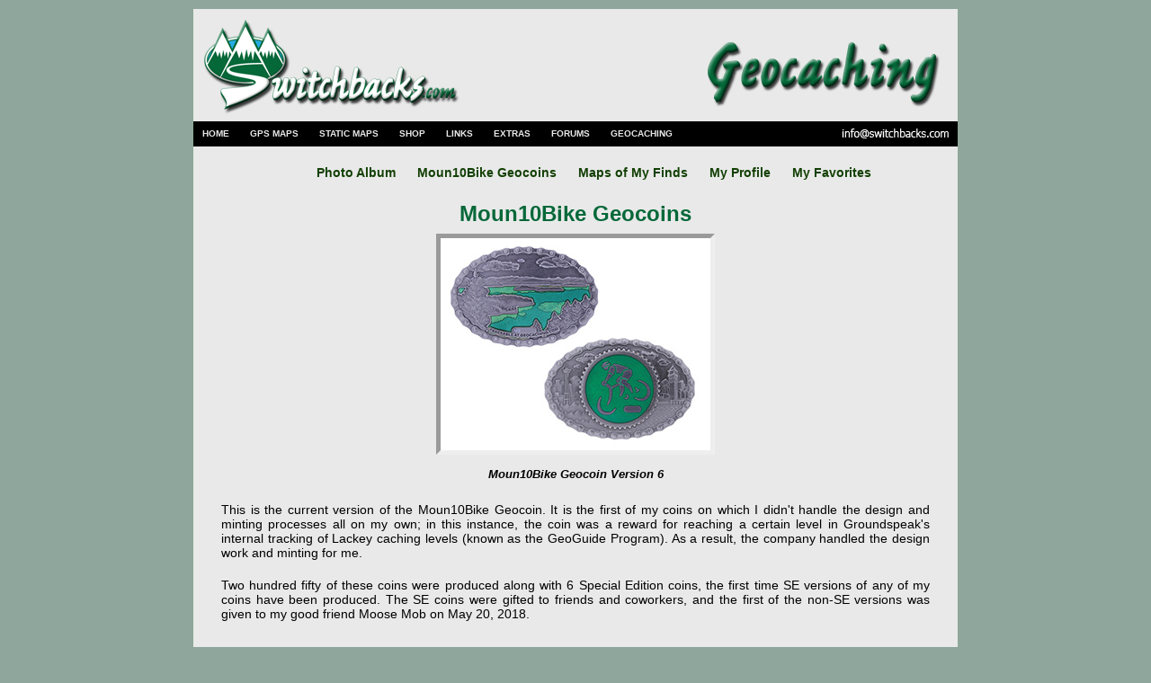

--- FILE ---
content_type: text/html; charset=utf-8
request_url: http://www.switchbacks.com/geocaching/geocoins.aspx
body_size: 15855
content:


<!DOCTYPE html PUBLIC "-//W3C//DTD XHTML 1.0 Transitional//EN" "http://www.w3.org/TR/xhtml1/DTD/xhtml1-transitional.dtd">

<html xmlns="http://www.w3.org/1999/xhtml">
<head><title>
	Switchbacks.com > Geocaching > Geocoins
</title>
<link href="/css/layout.css" rel="stylesheet" type="text/css" /></head>
<body>
    <form name="aspnetForm" method="post" action="geocoins.aspx" id="aspnetForm">
<div>
<input type="hidden" name="__VIEWSTATE" id="__VIEWSTATE" value="/wEPDwULLTEwMDUyNjYzMjhkZPEeDNV0b5QncYsSvoqEIYYVC2io" />
</div>

<div>

	<input type="hidden" name="__VIEWSTATEGENERATOR" id="__VIEWSTATEGENERATOR" value="FF9B42B6" />
</div>
        <div id="PageWrapper">
        
            <div id="Masthead">
                <a href="/"><img src="/images/masthead.png" alt="Switchbacks Logo" id="MastheadImgLeft" /></a>
			    
    <a href="/geocaching/"><img src="../images/geocaching.png" alt="Geocaching" id="MastheadImgRight" /></a>

			</div>
			
            <div id="Navbar">
            	<ul>
			        <li><a href="/">HOME</a></li>
			        <li><a href="/gpsmaps.aspx">GPS MAPS</a></li>
			        <li><a href="/staticmaps.aspx">STATIC MAPS</a></li>
			        <li><a href="http://shop.switchbacks.com">SHOP</a></li>
			        <li><a href="/links.aspx">LINKS</a></li>
			        <li><a href="/extras.aspx">EXTRAS</a></li>
			        <li><a href="/forum/">FORUMS</a></li>
			        <li><a href="/geocaching/">GEOCACHING</a></li>
		        </ul>
			    <img src="/images/email.gif" alt="Contact Email" id="NavbarRight" />
			</div>
			
            <div id="Content">
            
                
                
                
    
    <center>
    
    <table width="100%">
    
        <tr valign="top">
        <td>

        <div id="gcMenu">

        <center>
    
    	<ul>

		<li><a href="/geocaching/">Photo Album</a></li>
		<li><a href="/geocaching/geocoins.aspx">Moun10Bike Geocoins</a></li>
		<li><a href="/geocaching/finds.aspx">Maps of My Finds</a></li>
		<li><a href="http://www.geocaching.com/profile/?id=24">My Profile</a></li>
		<li><a href="http://www.geocaching.com/bookmarks/view.aspx?guid=17064584-b5bb-4b87-a010-2ec7ac8c9ebd">My Favorites</a></li>

		</ul>
		
        </center>
        
        </div>
        
        </td>
        </tr>
        
        <tr valign="top">
        <td width="100%">
        
        <center>
    
        

    <script type="text/javascript">
        function switchPhoto(value)
        {
            var NS4 = (navigator.appName == "Netscape" && parseInt(navigator.appVersion) < 5);
            var NSX = (navigator.appName == "Netscape");
            var IE4 = (document.all) ? true : false;

            var arrFile = new Array();
            var arrCaption = new Array();
            var arrDesc1 = new Array();
            var arrDesc2 = new Array();

            arrFile[0] = "Moun10Bike_Geocoin_v1.jpg";
            arrCaption[0] = "Moun10Bike Geocoin Version 1";
            arrDesc1[0] = "This is the one that started it all - the world's first geocoin.  The idea came about as I was looking for a special signature item to create for my upcoming 100th cache find.  A fellow geocacher turned me on to military challenge coins and they seemed ideal for a signature item - durable, easy to carry, and unique.  I did some research and found out that there were a number of places on the Web that could mint custom coins.  I sent my design idea to D\&R Military Specialties and before long had my first batch of 100 coins in hand.  On September 30, 2001, I set out with Jeremy to hunt down what is still to this day one of my most memorable caches, Light House Point (GC126C).  As planned, I placed the first of the coins - #002 - into this cache to celebrate my milestone. Jeremy was just in the process of unveiling Travel Bugs on Geocaching.com and graciously offered to track the coins on the website using the numbers that were engraved in the coins.";
            arrDesc2[0] = "I had a second batch of version 1 coins minted about a year later (numbers 101-200).  By then I had been contacted by several individuals wanting to mint their own coins and to help them with costs I made the design I had created for the coin reverse available to all who wanted to use it. That's why you will see several geocoins from this era using this design.";

            arrFile[1] = "Moun10Bike_Geocoin_v2.jpg";
            arrCaption[1] = "Moun10Bike Geocoin Version 2";
            arrDesc1[1] = "As I began running out of version 1 geocoins I realized that I needed to redesign them.  Not only was I starting to find the version 1 design boring, but the reverse that I created was a violation of the Geocaching.com logo usage rules (I had altered the logo by reconfiguring it to work more cleanly on the round surface of a coin).  The redesign led to the coin that you see above.  The reverse displays the view across Priest Lake (my favorite place in the world) toward Chimney Rock, Mount Roothaan and the heart of the Selkirk Crest that rise above the lake's eastern shore.  This coin design also featured the first of what would become a tradition on Moun10Bike Geocoins - a hidden code that would reveal the location of a special geocache.";
            arrDesc2[1] = "These geocoins were again minted by D\&R Military Specialties and the first one was released February 21, 2004 in my \"Moun10Bike Maze Multicache\" (GCH6R6).  They were minted in a single batch of 200 numbered from 201 through 400.";

            arrFile[2] = "Moun10Bike_Geocoin_v3.jpg";
            arrCaption[2] = "Moun10Bike Geocoin Version 3";
            arrDesc1[2] = "This geocoin was designed during the summer of 2005 when the geocoin fever was at its peak.  The reverse features a photo I snapped of a sunset seen from Cougar Rock near our cabin on Priest Lake, Idaho, and a quote from Albert Einstein regarding the knowledge revealed by looking deeply into nature (a quote I found fitting given the nature of geocaching!).  Outlines of the states of Washington and Idaho adorn the outer rims of the compass, relecting my dual \"homes\", and once again there is a hidden code on the coin that leads to a special cache that will be placed when the version 4 Moun10Bike Geocoin is ready.";
            arrDesc2[2] = "I had 500 of these coins minted by Coins \& Pins and the first one was released on October 29, 2005, at an event in Spokane, Washington.";

            arrFile[3] = "Moun10Bike_Geocoin_v4.jpg";
            arrCaption[3] = "Moun10Bike Geocoin Version 4";
            arrDesc1[3] = "This coin features a spinning inset on the reverse that models the spokes of a bicycle tire.  Attentive observers will see that there is again a secret code embedded in the design.";
            arrDesc2[3] = "Two hundred of these coins were minted by Coins \& Pins. The first was released on July 13, 2008, in one of Washington State's oldest caches, Monte Cristo (GCBC).";

            arrFile[4] = "Moun10Bike_Geocoin_v5.jpg";
            arrCaption[4] = "Moun10Bike Geocoin Version 5";
            arrDesc1[4] = "This version of my geocoin was designed to commemorate the 10th anniversary of geocoins, specifically the placement of the first geocoin in the wild on September 30, 2001 at the now-defunct \"Light House Point\" cache (GC126C). The reverse features a rendition of the rickety aluminum ladder that once led up to the rocky promontory and an image of the original Moun10Bike Geocoin that was placed there.";
            arrDesc2[4] = "Two hundred of these coins were minted by DirectMint.com. The first was placed in my 10,000th cache find in Gibraltar on August 7, 2012.";

            arrFile[5] = "Moun10Bike_Geocoin_v6.jpg";
            arrCaption[5] = "Moun10Bike Geocoin Version 6";
            arrDesc1[5] = "This is the current version of the Moun10Bike Geocoin.  It is the first of my coins on which I didn't handle the design and minting processes all on my own; in this instance, the coin was a reward for reaching a certain level in Groundspeak's internal tracking of Lackey caching levels (known as the GeoGuide Program). As a result, the company handled the design work and minting for me.";
            arrDesc2[5] = "Two hundred fifty of these coins were produced along with 6 Special Edition coins, the first time SE versions of any of my coins have been produced. The SE coins were gifted to friends and coworkers, and the first of the non-SE versions was given to my good friend Moose Mob on May 20, 2018.";

            arrFile[6] = "Moun10Bike_2005_Christmas_Coinament.jpg";
            arrCaption[6] = "Moun10Bike 2005 Christmas Coinament";
            arrDesc1[6] = "The 2005 Christmas Coinament was the first of what would become an annual tradition of releasing a coin ornament (\"coinament\") for the holidays wishing fellow geocachers a Merry Christmas and a Cache-Filled New Year.  The picture is a family photo taken during our summer vacation at our property on Priest Lake, Idaho.";
            arrDesc2[6] = "I had 100 of the coins minted by Coins and Pins and started releasing them on December 13, 2005.";

            arrFile[7] = "Moun10Bike_2006_Christmas_Coinament.jpg";
            arrCaption[7] = "Moun10Bike 2006 Christmas Coinament";
            arrDesc1[7] = "This year's coinament featured a photo of Moun10Tyke and me at Mt. St. Helens, taken by my wife.";
            arrDesc2[7] = "As with all of the Coinaments, a batch of 100 was minted by Coins and Pins.  The first of this design was released on December 6, 2006.";

            arrFile[8] = "Moun10Bike_2007_Christmas_Coinament.jpg";
            arrCaption[8] = "Moun10Bike 2007 Christmas Coinament";
            arrDesc1[8] = "The 2007 Christmas Coinament featured a picture of Moun10Tyke in a baby backpack on my back taken by hydnsek during a group geocaching outing to Hell Hole, Oregon, in October.";
            arrDesc2[8] = "A batch of 100 was produced by Coins and Pins and the first of the coins released on December 6, 2007.";

            if (NSX)
            {
                var selPhoto = document.getElementById("Photos");

                var path = "images/" + arrFile[selPhoto.value];

                document.Geocoin.src = path;
                document.getElementById('caption').childNodes[0].nodeValue = arrCaption[selPhoto.value];
                document.getElementById('desc1').childNodes[0].nodeValue = arrDesc1[selPhoto.value];
                document.getElementById('desc2').childNodes[0].nodeValue = arrDesc2[selPhoto.value];

                if (NS4) history.go(0);
            }

            if (IE4)
            {
                var path = "images/" + arrFile[value];

                document.Geocoin.src = path;

                var theCaption = document.getElementById('caption');
                theCaption.childNodes[0].nodeValue = arrCaption[value];

                var theDescription1 = document.getElementById('desc1');
                theDescription1.childNodes[0].nodeValue = arrDesc1[value];

                var theDescription2 = document.getElementById('desc2');
                theDescription2.childNodes[0].nodeValue = arrDesc2[value];

                if (NS4) history.go(0);
            }
        }
    </script>

    <h2>Moun10Bike Geocoins</h2>

    <center>
    
    <table>
    	
        <tr><td height="180" align="center">
        <img name="Geocoin" id="Geocoin" src="images/Moun10Bike_Geocoin_v6.jpg" border="2" alt="" />
        </td></tr>

        <tr><td align="center">
        <p class="Caption" id="caption">
        Moun10Bike Geocoin Version 6
        </p>
        </td></tr>

        <tr><td>
        <p id="desc1" align="left">
        This is the current version of the Moun10Bike Geocoin.  It is the first of my coins on which I didn't handle the design and minting processes all on my own; in this instance, the coin was a reward for reaching a certain level in Groundspeak's internal tracking of Lackey caching levels (known as the GeoGuide Program). As a result, the company handled the design work and minting for me.
        </p>
        <p id="desc2" align="left">
        Two hundred fifty of these coins were produced along with 6 Special Edition coins, the first time SE versions of any of my coins have been produced. The SE coins were gifted to friends and coworkers, and the first of the non-SE versions was given to my good friend Moose Mob on May 20, 2018.</p>
        </td></tr>

    </table>

    <p></p>
    
    <b>View other Moun10Bike Geocoin versions:</b><br />
    
    <form id="PhotosForm">
    <select id="Photos" name="Photos" onchange="switchPhoto(form.Photos.options.value)">
    <option value="0">Moun10Bike Geocoin Version 1</option>
    <option value="1">Moun10Bike Geocoin Version 2</option>
    <option value="2">Moun10Bike Geocoin Version 3</option>
    <option value="3">Moun10Bike Geocoin Version 4</option>
    <option value="4">Moun10Bike Geocoin Version 5</option>
    <option value="5" selected>Moun10Bike Geocoin Version 6</option>
    <option value="6">Moun10Bike 2005 Christmas Coinament</option>
    <option value="7">Moun10Bike 2006 Christmas Coinament</option>
    <option value="8">Moun10Bike 2007 Christmas Coinament</option>

    </select>

    </form>

    </center>


        
        </center>
    
        </td></tr>
        
    </table>

    </center>
    

                
                <div id="Footer">
                    

    	            <script type="text/javascript"><!--
    	                google_ad_client = "pub-9588613574547369";
    	                /* 728x90, created 12/18/09 */
    	                google_ad_slot = "7814746466";
    	                google_ad_width = 728;
    	                google_ad_height = 90;
                        //-->
                        </script>
                        <script type="text/javascript"
                        src="http://pagead2.googlesyndication.com/pagead/show_ads.js">
                    </script>
                    <script type="text/javascript" src="http://shots.snap.com/ss/565b53a708b67014cd49299eb871da0a/snap_shots.js"></script>
                    <script type="text/JavaScript">	    var TFN = ''; var TFA = ''; var TFI = '0'; var TFL = '0'; var tf_RetServer = "rt.trafficfacts.com"; var tf_SiteId = "15052gcd9716e2d1ce2f4ea3dd2ef6b215324c528a15dch3"; var tf_ScrServer = document.location.protocol + "//rt.trafficfacts.com/tf.php?k=15052gcd9716e2d1ce2f4ea3dd2ef6b215324c528a15dch3;c=s;v=5"; document.write(unescape('%3Cscript type="text/JavaScript" src="' + tf_ScrServer + '">%3C/script>'));</script><noscript><img src="http://rt.trafficfacts.com/ns.php?k=15052gcd9716e2d1ce2f4ea3dd2ef6b215324c528a15dch3" height="1" width="1" alt=""/></noscript>
                    <script type="text/javascript">
                        var gaJsHost = (("https:" == document.location.protocol) ? "https://ssl." : "http://www.");
                        document.write(unescape("%3Cscript src='" + gaJsHost + "google-analytics.com/ga.js' type='text/javascript'%3E%3C/script%3E"));
                    </script>
                    
                    <script type="text/javascript">
                    try {
                        var pageTracker = _gat._getTracker("UA-12133454-1");
                        pageTracker._trackPageview();
                    } catch (err) { }</script>
	            </div>
	            
	        </div>
	        
            <div id="Copyright">Copyright &copy; 2014 Jon F. Stanley</div>
            
        </div>           
    </form>
</body>
</html>


--- FILE ---
content_type: text/html; charset=utf-8
request_url: https://www.google.com/recaptcha/api2/aframe
body_size: 266
content:
<!DOCTYPE HTML><html><head><meta http-equiv="content-type" content="text/html; charset=UTF-8"></head><body><script nonce="uqYX4e7uqi71G9xKbAhesw">/** Anti-fraud and anti-abuse applications only. See google.com/recaptcha */ try{var clients={'sodar':'https://pagead2.googlesyndication.com/pagead/sodar?'};window.addEventListener("message",function(a){try{if(a.source===window.parent){var b=JSON.parse(a.data);var c=clients[b['id']];if(c){var d=document.createElement('img');d.src=c+b['params']+'&rc='+(localStorage.getItem("rc::a")?sessionStorage.getItem("rc::b"):"");window.document.body.appendChild(d);sessionStorage.setItem("rc::e",parseInt(sessionStorage.getItem("rc::e")||0)+1);localStorage.setItem("rc::h",'1768862800558');}}}catch(b){}});window.parent.postMessage("_grecaptcha_ready", "*");}catch(b){}</script></body></html>

--- FILE ---
content_type: text/css
request_url: http://www.switchbacks.com/css/layout.css
body_size: 10021
content:
*
{
    margin: 0px 0px;
}

html
{
    background-color: #8EA69B;
    color: #000000;
}

body
{
    font-family: Arial, Helvetica, sans-serif;
    font-size: 14px;
    width: 850px;
    min-width: 700px;
    max-width: 1100px;
    margin-left: auto;
    margin-right: auto;
    margin-top: 10px;
    margin-bottom: 10px;
}

#PageWrapper
{
    width: 850px;
}

#Masthead
{
    height: 125px;
    background-color: #E9E9E9;
    border: #000 solid;
    border-width: 0px 0px 0px 0px;
}

img#MastheadImgLeft
{
    float: left;
}

img#MastheadImgRight
{
    float: right;
}

#Masthead a img
{
    border-style: none;
}

#Navbar
{
    background-color: #000000;
    width: 100%;
    height: 28px;
    font-size: 10px;
    color: #FFFFFF;
    font-weight: bold;
    font-family: Arial, Helvetica, sans-serif;
}

img#NavbarRight
{
    float: right;
}

div#Navbar ul
{
    float: left;
    margin: 0px;
    padding: 0px;
    line-height: 28px;
    white-space: nowrap;
}
	
div#Navbar li
{
    margin: 0px;
    padding: 0px;
    display: inline;
    list-style-type: none;
}
	
div#Navbar ul li a
{
    color: #E9E9E9;
    padding: 7px 10px;
    text-decoration: none;
}
	
div#Navbar a:hover
{
    color: #8EA69B;
    font-weight: bold;
    text-decoration: none;
}

div#Breadcrumbs
{
    font-size: x-small;
    color: #8EA69B;
    padding: 5px;
}

div#HomePhotoLinks img
{
    border-width: medium;
    border-style: inset;
    margin: 10px;
}

div#GPSMapsPhotoLinks img
{
    border-width: medium;
    border-style: inset;
    margin: 25px 5px 25px 5px;
}

#Content
{
    background-color: #E9E9E9;
}

#Footer
{
    font-size: 10px;
    padding-top: 30px;
    padding-bottom: 30px;
    text-align: center;
}

#Footer a img
{
    border-style: none;
}

#Copyright
{
    width: 100%;
    height: 40px;
    font-size: 10px;
    color: #e9e9e9;
    background-color: #8ea69b;
    padding-top: 5px;
    text-align: center;
}

h1
{
    color: #056839;
    font-size: 36px;
    padding-top: 10px;
    padding-bottom: 5px;
    text-align: center;
    font-weight: bold;
    text-align: center;
}

h2
{
    color: #056839;
    font-size: 24px;
    padding-top: 10px;
    padding-bottom: 5px;
    text-align: center;
}

h3
{
    font-size: 20px;
    padding-top: 10px;
    padding-bottom: 5px;
    text-align: center;
}

h4
{
    padding: 10px 25px 5px 25px;
    font-size: 16px;
}

h5
{
    color: #056839;
    padding: 10px 25px 5px 25px;
    font-size: 16px;
}

p
{
    padding: 10px 25px 10px 25px;
    text-align: justify;
}

a:link
{
    color: #056839;
    text-decoration: none;
}

a:visited
{
    color: #8EA69B;
    text-decoration: none;
}

a:hover
{
    color: #800000;
}

a.external:link
{
    background: url(../images/external.gif) no-repeat 100% -1px;
    padding: 0 20px 0 0;
    color: #056839;
}

a.external:visited
{
    color: #8EA69B;
    background: url(../images/external.gif) no-repeat 100% -101px;
    padding: 0 20px 0 0;
}

a.external:hover
{
	color: #800000;
	background: url(../images/external.gif) no-repeat 100% -201px;
	padding: 0 20px 0 0;
    text-decoration: underline;
}

a.title
{
    font-size: 18px;
    font-weight: bold;
    color: #056839;
}

a.title:link
{
	color: #056839;
	text-decoration: none;
	font-weight: bold;
}

a.title:visited
{
	color: #8EA69B;
	text-decoration: none;
	font-weight: bold;
}

a.title:hover
{
    color: #800000;
    text-decoration: underline;
    font-weight: bold;
}

ul
{
    margin-top: 10px;
    margin-bottom: 10px;
}

li
{
    list-style-type: disc;
    text-align: justify;
    margin-right: 50px;
    margin-left: 50px;
    padding-bottom: 10px;
}

p.Caption
{
    font-size: 10pt;
    font-style: italic;
    font-weight: bold;
    text-align: center;
}

p.LightCaption
{
    font-size: 10pt;
    font-style: italic;
    text-align: center;
}

p.LargeCaption
{
    font-size: 12pt;
    font-style: italic;
    font-weight: bold;
    text-align: center;
}

p.LargeCaption a:link
{
    text-decoration: none;
}

p.Summary
{
    padding: 10px 50px 10px 50px;
    font-size: larger;
}

p.WarningHeader
{
    color: #FF0000;
    font-size: 18px;
    font-weight: bold;
    text-align: center;
    font-style: italic;
}

p.Warning
{
    color: #FF0000;
    font-size: 14px;
}

p.VersionInfo
{
    font-size: 20px;
    font-weight: bold;
}

div.Download
{
    border: 2px solid #800000;
    background-color: #FFD6D6;
    color: #000000;
    padding: 12px;
    text-align: center;
    margin-top: 12px;
    margin-bottom: 12px;
    width: 75%;
}

div.Center
{
    padding: 0px;
    margin: 10px;
    text-align: center;
}

div.Warning
{
    width: 90%;
    background-color: #FFD6D6;
    color: #FF0000;
    padding: 10px;
    border: 2px solid #FF0000;
    margin-top: 10px;
    margin-bottom: 10px;
}

div.Indent
{
    margin-top: 10px;
    margin-right: 50px;
    margin-bottom: 10px;
    margin-left: 50px;
}

div.Indent li
{
    list-style-type: circle;
}

div.DonateButton
{
    padding: 10px;
}

img.wBorder
{
    border: 5px inset #8EA69B;
}

p.Version
{
    font-size: 18px;
    font-weight: bold;
    font-style: italic;
    color: #800000;
    text-align: center;
}

table.CustomTypes
{
    padding: 10px;
    font-size: 10px;
}

table.Download
{
    padding: 10px;
}

table.Download td
{
    padding: 5px;
    text-align: justify;
}

table.Upload
{
    width: 50%;
    margin-top: 25px;
}

table.Upload td
{
    padding: 3px;
    text-align: left;
    vertical-align: top;
    white-space: nowrap;
}

.Label
{
    font-weight: bold;
}

table.badges
{
    border-width: thin;
    border-style: dashed;
    margin-right: 50px;
    margin-left: 50px;
}

table.badges td
{
    text-align: center;
    padding: 10px;
    vertical-align: middle;
}

table#UploadForm
{
    margin-top: 25px;
    margin-bottom: 25px;
}

table#UploadForm td
{
    vertical-align: top;
}

table#UploadForm td.Heading
{
    font-size: 20px;
    font-weight: bold;
}

table#UploadForm td.Label
{
    font-weight: normal;
    font-size: 14px;
    text-align: left;
}

table#UploadForm td.Entry
{
    font-size: smaller;
    text-align: left;
}

table#UploadForm td.Validator
{
    font-style: italic;
    font-size: 12px;
    color: #FF0000;
    text-align: center;
}

table#Nested
{
    font-size: xx-small;
}

table#Nested td.Label
{
    font-weight: bold;
    font-size: xx-small;
    font-style: italic;
    text-indent: 10px;
}

table#UserTypes
{
    margin: 0px;
}

table#UserTypes td
{
    vertical-align: middle;
    text-align: left;
    font-size: x-small;
}

table#UserTypes td.Heading
{
    vertical-align: middle;
    text-align: left;
    font-weight: bold;
    text-indent: 0px;
    font-size: x-small;
}

table#UserTypes td.Label
{
    text-indent: 10px;
    white-space: nowrap;
    font-size: x-small;
}

div.fix
{
}

div.fix ul
{
    margin: 0px;
    padding-right: 25px;
    padding-left: 25px;
}

div.fix li
{
    color: #A40101;
    font-size: 12px;
    padding: 5px;
    list-style-type: disc;
    text-align: justify;
}

div.fix li ul
{
    margin: 0px;
    padding-right: 5px;
    padding-left: 5px;
}

div.fix li li
{
    color: #A40101;
    font-size: 10px;
    padding: 5px;
    list-style-type: disc;
    text-align: justify;
}

div.change
{
}

div.change ul
{
    margin: 0px;
    padding-right: 25px;
    padding-left: 25px;
}

div.change li
{
	color:	#02138C;
    font-size: 12px;
    padding: 5px;
    list-style-type: disc;
    text-align: justify;
}

div.change li ul
{
    margin: 0px;
    padding-right: 5px;
    padding-left: 5px;
}

div.change li li
{
	color:	#02138C;
    font-size: 10px;
    padding: 5px;
    list-style-type: disc;
    text-align: justify;
}

div.change table
{
    padding: 10px;
    font-size: 10px;
}

div#gcMenu ul
{
    text-align: center;
    font-size: 14px;
    font-family: Arial, Helvetica, sans-serif;
    font-weight: bold;
    white-space: nowrap;
    margin-top: 18px;
}
	
div#gcMenu li
{
    margin: 10px 0px 10px 0px;
    padding: 5px 10px 5px 10px;
    list-style-type: none;
    display: inline;
    list-style-type: none;
}

div#gcMenu ul li a
{
    color: #134005;
    text-decoration: none;
}

div#gcMenu a:hover
{
    color: #800000;
    font-weight: bold;
    text-decoration: underline;
}

div#FindMaps li
{
    margin: 0px 0px 0px 10px;
    font-size: 14px;
}

div#FindMaps ul
{
    margin-top: 5px;
    margin-bottom: 5px;
}

div#FindMaps a:hover
{
    color: #800000;
    text-decoration: underline;
}

div#WebRing
{
    text-align: center;
}

img#POTM
{
    border-width: 5px;
    border-style: inset;
}

img#Geocoin
{
    border-width: 5px;
    border-style: inset;
}

ul.links a
{
    font-weight: bold;
    font-size: medium;
    text-decoration: underline;
    font-style: normal;
}

ul.links a.inner
{
    font-size: small;
    font-style: italic;
    text-decoration: none;
}

ul.links li
{
    font-style: italic;
    font-size: small;
}

.ziplink
{
    font-size: 16px;
    padding-right: 22px;
    background: url(../images/zip_icon.gif) no-repeat 100%;
    font-weight: bold;
}

div.fireeagle_badge_main_container
{
}

div.fireeagle_badge_map_container
{
}

div#fireeagle_badge
{
}

div#fireeagle_badge li
{
    text-align: center;
    font-style: italic;
    font-size: medium;
}

.fireeagle_badge_data_container
{
    font-size: xx-small;
}